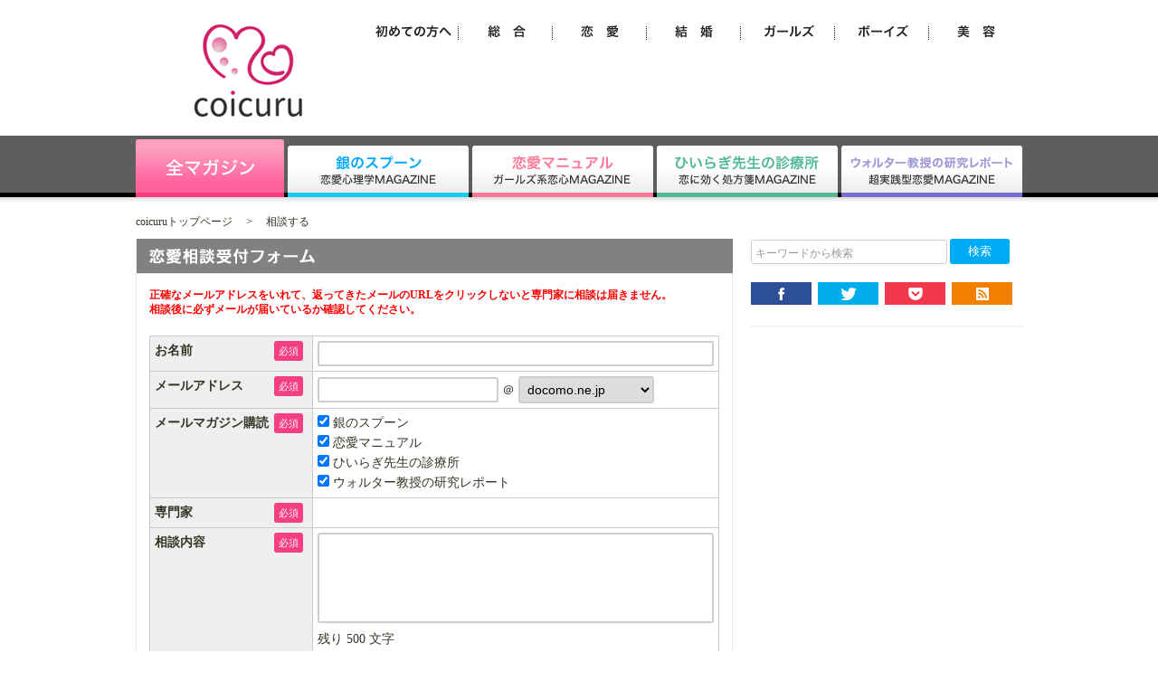

--- FILE ---
content_type: text/html; charset=utf-8
request_url: https://coicuru.jp/pc/soudan/?[object%20Object]
body_size: 7661
content:
<!doctype html>
<html><!-- InstanceBegin template="/Templates/2column.dwt" codeOutsideHTMLIsLocked="false" -->
<head>
<!-- InstanceParam name="page" type="text" value="pc_soudan" -->
<meta http-equiv="content-type" content="text/html; charset=UTF-8">

<!--[if lt IE 9]>
<script src="//html5shiv.googlecode.com/svn/trunk/html5.js"></script>
<script src="//css3-mediaqueries-js.googlecode.com/svn/trunk/css3-mediaqueries.js"></script>
<![endif]-->
<!--[if IE 6.0]><script src="../js/DD_belatedPNG.js"></script><![endif]-->
<!-- InstanceBeginEditable name="head" -->
<title>彼氏・彼女、恋愛の悩みならcoicuru(コイクル・こいくる)</title>
<meta property="og:title" content="メールマガジンの登録について">
<meta property="og:description" content="メールマガジンの登録について。１５年間、３０万人が愛読！❝３０秒で納得！❞の国内最大級の恋愛メールマガジン！">
<meta property="og:url" content="http://www.coicuru.jp/magazine/thanks.html">
<meta property="og:image" content="http://www.coicuru.jp/common/first/img/mail.png">
<meta property="og:type" content="website">
<meta property="og:site_name" content="恋愛ならcoicuru(コイクル)">

<meta name="description" content="１５年間、３０万人が愛読！❝３０秒で納得！❞の国内最大級の恋愛メールマガジン！">
<meta name="keywords" content="彼氏,彼女,恋愛,結婚,coicuru,コイクル">

<link rel="stylesheet" type="text/css" href="/common/css/contents.css">
<!-- InstanceEndEditable -->
<meta name="Hatena::Bookmark" content="nocomment" />
<link rel="stylesheet" type="text/css" href="/common/css/base.min.css?1768652109">
<link rel="stylesheet" type="text/css" href="/common/css/style.css">
<!-- InstanceBeginEditable name="script" -->
<!-- InstanceEndEditable -->

<script async src="//pagead2.googlesyndication.com/pagead/js/adsbygoogle.js"></script>
<script>
  (adsbygoogle = window.adsbygoogle || []).push({
    google_ad_client: "ca-pub-9999258441243601",
    enable_page_level_ads: true
  });
</script>


<script type="text/javascript" src="//ajax.googleapis.com/ajax/libs/jquery/1.9.1/jquery.min.js"></script>

<!-- Google Tag Manager -->
<script>(function(w,d,s,l,i){w[l]=w[l]||[];w[l].push({'gtm.start':
new Date().getTime(),event:'gtm.js'});var f=d.getElementsByTagName(s)[0],
j=d.createElement(s),dl=l!='dataLayer'?'&l='+l:'';j.async=true;j.src=
'https://www.googletagmanager.com/gtm.js?id='+i+dl;f.parentNode.insertBefore(j,f);
})(window,document,'script','dataLayer','GTM-PLDH939T');</script>
<!-- End Google Tag Manager -->
</head>

<body>
    <!-- Google Tag Manager (noscript) -->
    <noscript><iframe src="https://www.googletagmanager.com/ns.html?id=GTM-PLDH939T"
    height="0" width="0" style="display:none;visibility:hidden"></iframe></noscript>
    <!-- End Google Tag Manager (noscript) -->

<!-- InstanceBeginEditable name="modal" -->
<!-- InstanceEndEditable -->
<div id="fb-root"></div>
<script>(function(d, s, id) {
  var js, fjs = d.getElementsByTagName(s)[0];
  if (d.getElementById(id)) return;
  js = d.createElement(s); js.id = id;js.async = true;
  js.src = "//connect.facebook.net/ja_JP/sdk.js#xfbml=1&version=v2.3";
  fjs.parentNode.insertBefore(js, fjs);
}(document, 'script', 'facebook-jssdk'));</script>
<!--ヘッダー-->
<header id="header">
<div class="wrap clearfix">
<div id="header_l">
<!-- InstanceBeginEditable name="logo" -->
  <a href="/"><img src="/common/img/logo.png" alt="恋愛ならcoicuru(コイクル)" width="240" height="140" class="over1"></a>
<!-- InstanceEndEditable -->
</div>
<div id="header_r">

<!--広告枠-->

<!-- InstanceBeginEditable name="koukokuwaku" -->
<!-- InstanceEndEditable -->
<nav id="header_nav1">
<ul class="clearfix">
<li><a href="/category/beauty/"><img src="/common/img/cate6.png" width="104" height="50" alt="美容" class="over1"></a></li>
<li><a href="/category/boys/"><img src="/common/img/cate5.png" width="104" height="50" alt="ボーイズ" class="over1"></a></li>
<li><a href="/category/girls/"><img src="/common/img/cate4.png" width="104" height="50" alt="ガールズ" class="over1"></a></li>
<li><a href="/category/marriage/"><img src="/common/img/cate3.png" width="104" height="50" alt="結婚" class="over1"></a></li>
<li><a href="/category/love/"><img src="/common/img/cate2.png" width="104" height="50" alt="恋愛" class="over1"></a></li>
<li><a href="/category/synthesis/"><img src="/common/img/cate1.png" width="104" height="50" alt="総合" class="over1"></a></li>
<li><a href="/first/"><img src="/common/img/first.png" width="104" height="50" alt="初めての方へ" class="over1"></a></li>
</ul>
</nav>
</div>
</div>
<!--該当媒体の画像を_off＆リンクなしに変更。デフォは全媒体-->
<nav id="header_nav2">
<ul class="clearfix">
<li><a href="/"><img src="/common/img/menu1_on.png" width="164" height="68" alt="全マガジン"></a></li>
<li><a href="/gin/"><img src="/common/img/menu2_off.png" width="204" height="68" alt="銀のスプーン"></a></li>
<li><a href="/manual/"><img src="/common/img/menu3_off.png" width="204" height="68" alt="恋愛マニュアル"></a></li>
<li><a href="/hiiragi/"><img src="/common/img/menu4_off.png" width="204" height="68" alt="ひいらぎ先生の診療所"></a></li>
<li><a href="/walter/"><img src="/common/img/menu5_off.png" width="204" height="68" alt="ウォルター教授の研究レポート"></a></li>
</ul>
</nav>
</header>

<!--コンテンツ-->
<!-- InstanceBeginEditable name="pankuzu" -->
<script type="application/ld+json">
{
  "@context": "http://schema.org",
  "@type": "BreadcrumbList",
  "itemListElement": [
    {
      "@type": "ListItem",
      "position": 1,
      "item": {
        "@id": "/",
        "name": "coicuruトップページ"
      }
    },
    {
      "@type": "ListItem",
      "position": 2,
      "item": {
        "@id": "/pc/soudan/?p=",
        "name": "相談する"
      }
    }
  ]
}
</script>
<div>
  <div id="pankuzu">
    <span>
      <a href="/">coicuruトップページ</a>
    </span>　&gt;　
    <span>
      <span>相談する</span>
    </span>
  </div>
</div>
<!-- InstanceEndEditable -->
<div class="wrap clearfix mb40">

<!--左カラム-->
<div id="con_l">
<!-- InstanceBeginEditable name="contents" -->
<h1><img src="../img/ttl.jpg" alt="恋愛相談受付フォーム" width="660" height="38"></h1>
<div class="shadow">
<div class="contents_base2">

<form action="/pc/soudan/" method="post" id="soudan_forms">


<p class="coution">正確なメールアドレスをいれて、返ってきたメールのURLをクリックしないと専門家に相談は届きません。</p>
<p class="coution">相談後に必ずメールが届いているか確認してください。</p>
<br>

<input type="hidden" name="mail" id="mail" value="">
<input type="hidden" name="post_id" id="post_id" value="">
<table class="soudanForm">
<tr>
<th>お名前<span class="req">必須</span></th>
<td><input type="text" name="name" id="name" value="" title=""></td>
</tr>
<tr>
<th>メールアドレス<span class="req">必須</span></th>
<td><input type="text" name="mail" id="mailaddress" value="" title="" style="width:200px;"> ＠
  <select name="emailfield" id="emailfield" style="width:150px;">
	<option value="docomo.ne.jp">docomo.ne.jp</option>
	<option value="ezweb.ne.jp">ezweb.ne.jp</option>
	<option value="softbank.ne.jp">softbank.ne.jp</option>
	<option value="i.softbank.jp">i.softbank.jp</option>
  <option value="gmail.com">gmail.com</option>
  <option value="hotmail.com">hotmail.com</option>
	<option value="d.vodafone.ne.jp">d.vodafone.ne.jp</option>
	<option value="h.vodafone.ne.jp">h.vodafone.ne.jp</option>
	<option value="t.vodafone.ne.jp">t.vodafone.ne.jp</option>
	<option value="c.vodafone.ne.jp">c.vodafone.ne.jp</option>
	<option value="k.vodafone.ne.jp">k.vodafone.ne.jp</option>
	<option value="r.vodafone.ne.jp">r.vodafone.ne.jp</option>
	<option value="n.vodafone.ne.jp">n.vodafone.ne.jp</option>
	<option value="s.vodafone.ne.jp">s.vodafone.ne.jp</option>
	<option value="q.vodafone.ne.jp">q.vodafone.ne.jp</option>
  </select></td>
</tr>
<tr>
<th>メールマガジン購読<span class="req">必須</span></th>
<td>
<span id="media">
<label><input type="checkbox" name="mail_media_id1" value="1" checked>&nbsp;銀のスプーン</label><br>
<label><input type="checkbox" name="mail_media_id2" value="1" checked>&nbsp;恋愛マニュアル</label><br>
<label><input type="checkbox" name="mail_media_id3" value="1" checked>&nbsp;ひいらぎ先生の診療所</label><br>
<label><input type="checkbox" name="mail_media_id4" value="1" checked>&nbsp;ウォルター教授の研究レポート</label>
</span>
</td>
</tr>
<tr>
<th>専門家<span class="req">必須</span></th>
<td>
  <input type="hidden" name="author_id" id="author_id" value="">
  </td>
</tr>
<tr>
<th>相談内容<span class="req">必須</span></th>
<td><textarea name="soudan_content" id="soudan_content" title=""></textarea>
<p class="strCount">残り <span>500</span> 文字</p></td>
</tr>
<tr>
<th>性別<span class="req">必須</span></th>
<td><span id="s_sex">
  <label><input type="radio" name="sex" value="女性">&nbsp;女性</label>&nbsp;&nbsp;&nbsp;
  <label><input type="radio" name="sex" value="男性">&nbsp;男性</label>
</span></td>
</tr>
<tr>
<th>年齢<span class="req">必須</span></th>
<td><input type="text" name="age" id="age" style="width:70px;" title="">&nbsp;歳</td>
</table>
<div style="text-align:center;margin-bottom:20px;">
<input type="button" value="相談する" class="soudan_send_btn" onclick="checkCount();">
<input type="hidden" name="category_id" value="">
<p class="coution">※当サイトのメールマガジン会員に登録されます</p>
<p class="coution">※利用方法やご意見等はお答えしておりません</p>
<p class="coution">※いたずらや誹謗中傷には返信いたしませんのでご了承ください</p>
</div>
</form>


<!--広告枠-->
<div class="center dot_top clearfix">
<div style="float:left;margin-right:10px;"><script async src="//pagead2.googlesyndication.com/pagead/js/adsbygoogle.js"></script>
<ins class="adsbygoogle"
     style="display:block; text-align:center;"
     data-ad-layout="in-article"
     data-ad-format="fluid"
     data-ad-client="ca-pub-9999258441243601"
     data-ad-slot="7625973036"></ins>
<script>
     (adsbygoogle = window.adsbygoogle || []).push({});
</script></div>

<div style="float:left;"><script async src="//pagead2.googlesyndication.com/pagead/js/adsbygoogle.js"></script>
<ins class="adsbygoogle"
     style="display:block; text-align:center;"
     data-ad-layout="in-article"
     data-ad-format="fluid"
     data-ad-client="ca-pub-9999258441243601"
     data-ad-slot="7625973036"></ins>
<script>
     (adsbygoogle = window.adsbygoogle || []).push({});
</script></div>
</div>

</div>
</div>
<!-- InstanceEndEditable -->
</div>

<!--右カラム-->
<div id="con_r">

<div id="kwSearch">
  <div>
    <script type="application/ld+json">
      {
        "@context": "http://schema.org",
        "@type": "WebSite",
        "url": "https://coicuru.jp/",
        "potentialAction": {
          "@type": "SearchAction",
          "target": "https://coicuru.jp/search?&s={s}",
          "query-input": "required name=s"
        }
      }
    </script>
    <form action="/search/" method="get" role="search">
      <fieldset>
        <legend accesskey="s" style="display:none;">サイト内検索</legend>
        <input type="text" name="s" id="s" value="" title="キーワードから検索">
        <input type="submit" value="検索" class="kwSubmit">
      </fieldset>
    </form>
  </div>
</div>

<div class="shadow">
  <div id="snsbox" class="clearfix">
    <div class="icon mr5"><a href="//www.facebook.com/share.php?u=https://coicuru.jp/" onclick="window.open(this.href, 'FBwindow', 'width=650, height=450, menubar=no, toolbar=no, scrollbars=yes'); return false;"><img src="/common/img/icon_facebook.png" alt="facebook シェア" class="over1"></a></div>
    <div class="icon mr5"><a href="//twitter.com/share?text=彼氏・彼女、恋愛の悩みならcoicuru(コイクル・こいくる)&url=https://coicuru.jp/" onclick="window.open(this.href, 'TWwindow', 'width=650, height=450, menubar=no, toolbar=no, scrollbars=yes'); return false;"><img src="/common/img/icon_twitter.png" alt="ツイート" class="over1"></a></div>
    <div class="icon mr5"><a href="//getpocket.com/edit?url=https://coicuru.jp/&title=彼氏・彼女、恋愛の悩みならcoicuru(コイクル・こいくる)" onclick="window.open(this.href, 'PCwindow', 'width=550, height=350, menubar=no, toolbar=no, scrollbars=yes'); return false;"><img src="/common/img/icon_pocket.png" alt="Pocket" class="over1"></a></div>
    <div class="icon"><a href="//coicuru.jp/feed/rss2.xml" target="_blank"><img src="/common/img/icon_rss.png" alt="RSS" class="over1"></a></div>
  </div>
</div>



<!--広告枠-->
<div class="shadow">
<script async src="//pagead2.googlesyndication.com/pagead/js/adsbygoogle.js"></script>
<ins class="adsbygoogle"
     style="display:block; text-align:center;"
     data-ad-layout="in-article"
     data-ad-format="fluid"
     data-ad-client="ca-pub-9999258441243601"
     data-ad-slot="7625973036"></ins>
<script>
     (adsbygoogle = window.adsbygoogle || []).push({});
</script></div>

<!-- InstanceBeginEditable name="koukokuwaku2" -->
<!-- InstanceEndEditable -->

<div class="shadow"><a href="/magazine/"><img src="/common/img/bn_magazine.png" alt="メルマガ登録でもっとcoicuru" width="300" height="120" class="over1"></a></div>
<!--オススメ記事-->



<div class="shadow">
<h3><img src="/common/img/ttl_topics.png" alt="TOPICS" width="300" height="38"></h3>
<ul id="topics">
<li class="clearfix"><a href="/walter/?p=1857"><img src="/thumbnail/load.php?u=8wpck25snqa3.jpg&w=80&h=53" width="80" height="53" class="over1"></a>
<a href="/walter/?p=1857">片思いのLINEの注意点～脈ナシ既読スルーに繋がる行為2選</a></li>
<li class="clearfix"><a href="/walter/?p=1672"><img src="/thumbnail/load.php?u=jijx3bk8pqhf.jpg&w=80&h=53" width="80" height="53" class="over1"></a>
<a href="/walter/?p=1672">頭悪い女の特徴「この女バカ」と男から思われる行動3選</a></li>
<li class="clearfix"><a href="/walter/?p=1852"><img src="/thumbnail/load.php?u=kik5vysae6wz.jpg&w=80&h=53" width="80" height="53" class="over1"></a>
<a href="/walter/?p=1852">付き合う前のデート～本カノ狙いならやってはいけない4つのNG！</a></li>
<li class="clearfix"><a href="/walter/?p=1659"><img src="/thumbnail/load.php?u=qnknfc9g9jpp.jpg&w=80&h=53" width="80" height="53" class="over1"></a>
<a href="/walter/?p=1659">いい女の条件～「容姿じゃない」男が思ういい女の条件５選！</a></li>
<li class="clearfix"><a href="/walter/?p=1846"><img src="/thumbnail/load.php?u=x6cizg6bifzq.jpg&w=80&h=53" width="80" height="53" class="over1"></a>
<a href="/walter/?p=1846">好き避け？女性の「本当は大好き」な脈ありサインの見抜き方3選</a></li>
<li class="clearfix"><a href="/walter/?p=1528"><img src="/thumbnail/load.php?u=jhr9872nkv53.jpg&w=80&h=53" width="80" height="53" class="over1"></a>
<a href="/walter/?p=1528">SNS依存チェック！「他人が気になる」鬱にならない為の対策</a></li>
<li class="clearfix"><a href="/walter/?p=1680"><img src="/thumbnail/load.php?u=jvxcw4xxumfr.jpg&w=80&h=53" width="80" height="53" class="over1"></a>
<a href="/walter/?p=1680">彼氏とうまくいかない～疲れた！ぎくしゃくした時の発想の転換3選</a></li>
<li class="clearfix"><a href="/walter/?p=1848"><img src="/thumbnail/load.php?u=mv43h5jvpqek.jpg&w=80&h=53" width="80" height="53" class="over1"></a>
<a href="/walter/?p=1848">デートをドタキャン！知らぬが仏？男の女に言えないホンネ3選！</a></li>
</ul>
</div>
<!--ランキング-->



<div class="shadow">
<h3><img src="/common/img/ttl_ranking.png" alt="RANKING" width="300" height="38"></h3>
<ul id="ranking">
<li class="rank1"><a href="/manual/?p=1007">30代で恋愛経験のない女。結婚目指して前に進む時にする4STEP</a></li>
<li class="rank2"><a href="/walter/?p=2803">不倫したい女は多い？リスクがあっても女性が不倫願望を持つ理由５選</a></li>
<li class="rank3"><a href="/hiiragi/?p=3012">好きな人へのアプローチ法～両想いになれる効果抜群の実践法３つ</a></li>
<li class="rank4"><a href="/walter/?p=645">ディープキスのやり方～膝から崩れ落ちる快感7つの方法！</a></li>
<li class="rank5"><a href="/manual/?p=709">好きな人を忘れる方法【早く苦しみから解放される5つの行動！】</a></li>
<li class="rank6"><a href="/hiiragi/?p=2912">男友達とセックスしちゃった…このあと起こる変化と5つの分かれ道</a></li>
<li class="rank7"><a href="/manual/?p=829">幸せホルモンを増やす方法！【顔が輝きだす5つの習慣♪】</a></li>
<li class="rank8"><a href="/walter/?p=1770">浮気の意味って？不倫との違いは？罪深いのはどっちなのか…？</a></li>
<li class="rank9"><a href="/manual/?p=1025">元彼に復縁したいと思わせる方法とあなたが取るべき行動は？</a></li>
<li class="rank10"><a href="/walter/?p=1769">キスマークが痛い?とろけちゃうくらい気持ちいいキスマーク方法6選</a></li>
<li class="rank11"><a href="/hiiragi/?p=3001">好きなのに別れる本当の理由って？辛い決断の末に訪れる結末6選</a></li>
<li class="rank12"><a href="/walter/?p=1643">彼は独身男性？嘘つき既婚者に騙されない未婚かどうかの確認方法4選</a></li>
<li class="rank13"><a href="/walter/?p=2766">アラフォー独身女性はやばい？未婚女性のリアルな勝ち負け末路4選</a></li>
<li class="rank14"><a href="/walter/?p=1783">浮気の慰謝料（不貞行為）の相場～恋人や旦那に請求・取る方法</a></li>
</ul>
</div>

<!--広告枠-->
<div class="shadow">
</div>
<!--twitter-->
<div class="shadow"><h3><img src="/common/img/ttl_tw.png" alt="twitter" width="300" height="38"></h3>
<a class="twitter-timeline" href="https://twitter.com/coi_curu" data-widget-id="256668714190110720">@coi_curuさんのツイート</a>
<script>!function(d,s,id){var js,fjs=d.getElementsByTagName(s)[0],p=/^http:/.test(d.location)?'http':'https';if(!d.getElementById(id)){js=d.createElement(s);js.id=id;js.src=p+"://platform.twitter.com/widgets.js";fjs.parentNode.insertBefore(js,fjs);}}(document,"script","twitter-wjs");</script>
</div>
<!--facebook-->
<div class="shadow">
<h3><img src="/common/img/ttl_fb.png" alt="FACEBOOK" width="300" height="38"></h3>
<iframe src="//www.facebook.com/plugins/likebox.php?href=https%3A%2F%2Fwww.facebook.com%2Fcoicuru%3Ffref%3Dts&amp;width=400&amp;colorscheme=light&amp;show_faces=true&amp;header=true&amp;stream=false&amp;show_border=true&amp;appId=647178048683241" scrolling="no" frameborder="0" style="border:none; overflow:hidden; width:100%; height:214px;" allowTransparency="true"></iframe></div>
<div class="shadow"><a href="/contact/?mode=ad"><img src="/common/img/bn_adinfo.png" alt="広告掲載について" width="300" height="60" class="over1"></a></div>

</div>

</div>

<!--フッター-->
<footer>
<div class="center mb20"><img src="/common/img/jafic.jpg" width="256" height="86"></div>
<a href="#"><img src="/common/img/btn_top.png" width="168" height="69" class="over1"></a>
<div id="footer_base">
<div class="wrap clearfix">
<div id="footer_l">
<nav>
<ul class="clearfix">
<li><a href="/">coicuruトップページ</a></li><li><a href="/first/">初めての方へ</a></li><li><a href="/magazine/">メルマガ登録</a></li><li><a href="/contact/">お問い合わせ</a></li><li><a href="/tokuden/">特電法の適用について</a></li><li><a href="/rule/">ご利用規約</a></li><li><a href="/notation/">特定商取引法の表記</a></li><li><a href="/privacy/">プライバシーポリシー</a></li><li><a href="/company/">運営会社情報</a></li><li><a href="/taikai/" style="border:none;">退会</a></li>
</ul>
</nav>
<p>copyright© Comet Inc. All rights reserved.<br>
掲載の記事・写真・イラスト等のすべてのコンテンツの無断複写・転載を禁じます。</p>
</div>
<div id="footer_r"><a href="/"><img src="/common/img/foot_logo.png" alt="恋愛ならcoicuru(コイクル)" width="92" height="89"></a></div>
</div>
</div>
</footer>
<script type="text/javascript" language="javascript" src="/common/js/rollover.js"></script>
<script src="/common/js/heightLine.js"></script>
<script src="/common/js/opacity-rollover2.1.js"></script>
<script type="text/javascript">
(function($) {
$(function() {
  $('.over1').opOver();
});
})(jQuery);
$(function(){
    $(window).load(function(){
        $('input[type=text],input[type=password],textarea').each(function(){
            var thisTitle = $(this).attr('title');
            if(!(thisTitle === '')){
                $(this).wrapAll('<span style="text-align:left;display:inline-block;position:relative;"></span>');
                $(this).parent('span').append('<span class="placeholder">' + thisTitle + '</span>');
                $('.placeholder').css({
                    top:'8px',
                    left:'5px',
                    fontSize:'100%',
                    lineHeight:'120%',
                    textAlign:'left',
                    color:'#999',
                    overflow:'hidden',
                    position:'absolute',
                    zIndex:'99'
                }).click(function(){
                    $(this).prev().focus();
                });

                $(this).focus(function(){
                    $(this).next('span').css({display:'none'});
                });

                $(this).blur(function(){
                    var thisVal = $(this).val();
                    if(thisVal === ''){
                        $(this).next('span').css({display:'inline-block'});
                    } else {
                        $(this).next('span').css({display:'none'});
                    }
                });

                var thisVal = $(this).val();
                if(thisVal === ''){
                    $(this).next('span').css({display:'inline-block'});
                } else {
                    $(this).next('span').css({display:'none'});
                }
            }
        });
    });
});
</script>
<!-- InstanceBeginEditable name="foot" -->
<script src="/common/js/exValidation/scripts/exchecker-ja.js"></script>
<script src="/common/js/exValidation/scripts/exvalidation.js"></script>
<link rel="stylesheet" type="text/css" href="/common/js/exValidation/styles/exvalidation.css">
<script type="text/javascript">
$(function() {
  // 入力チェック
  var validation = $("#soudan_forms").exValidation({
      rules: {
				name: "chkrequired",
        mailaddress: "chkrequired chkhankaku",
        media:"chkcheckbox",
				soudan_content:"chkrequired",
        s_sex:"chkradio",
        age:"chkrequired",
      },
      customListener: "blur",
      stepValidation: true,
      errTipCloseBtn: false,
      errTipPos: "left",
      errHoverHide: true,
      scrollToErr: true
    });
});
</script>
<script>

$(document).ready(function(e) {
	$('#soudan_content').keyup(function(){
    var count = $(this).val().length;
    if(count > 500){
      alert("500文字以内で記入してください");
      return false;
    }
    if(count > 0){
      count = 500 - count;
      $('.strCount span').html(count);
    }else{
      $('.strCount span').html("500");
    }
  });
});
function checkCount(){
  var count = $('#soudan_content').val().length;
  var email = $('#mailaddress').val();
  if (!email.match(/^[a-zA-Z0-9.!#$%&'*+/=?^_`{|}~-]+$/)) {
    alert("メールアドレスを正しく入力してください");
    return false;
  }
  if(count > 500){
    alert("500文字以内で記入してください");
    return false;
  }else{
    $('#soudan_forms').submit();
  }
}
</script>
<!-- InstanceEndEditable -->
</body>
<!-- InstanceEnd --></html>


--- FILE ---
content_type: text/html; charset=utf-8
request_url: https://www.google.com/recaptcha/api2/aframe
body_size: 267
content:
<!DOCTYPE HTML><html><head><meta http-equiv="content-type" content="text/html; charset=UTF-8"></head><body><script nonce="fMB33mIkG-gJnFSfCNaGJw">/** Anti-fraud and anti-abuse applications only. See google.com/recaptcha */ try{var clients={'sodar':'https://pagead2.googlesyndication.com/pagead/sodar?'};window.addEventListener("message",function(a){try{if(a.source===window.parent){var b=JSON.parse(a.data);var c=clients[b['id']];if(c){var d=document.createElement('img');d.src=c+b['params']+'&rc='+(localStorage.getItem("rc::a")?sessionStorage.getItem("rc::b"):"");window.document.body.appendChild(d);sessionStorage.setItem("rc::e",parseInt(sessionStorage.getItem("rc::e")||0)+1);localStorage.setItem("rc::h",'1768652113778');}}}catch(b){}});window.parent.postMessage("_grecaptcha_ready", "*");}catch(b){}</script></body></html>

--- FILE ---
content_type: text/css
request_url: https://coicuru.jp/common/css/contents.css
body_size: 1750
content:
@charset "UTF-8";
/* CSS Document */

#pankuzu{
	width:980px;
	margin:0px auto;
	font-size:12px;
	margin-bottom:8px;
}

#detail h1{
	font-size:24px;
	font-weight:bold;
	line-height:1.5em;
}

#detail h2{
	font-size:24px;
	margin-bottom:20px;
	font-weight:bold;
}

#detail h3{
	font-size:18px;
	margin-bottom:20px;
	font-weight:bold;
}

#detail h4{
	font-size:16px;
	margin-bottom:20px;
	font-weight:bold;
}

#detail h5{
	font-size:14px;
	margin-bottom:20px;
	font-weight:bold;
}

#detail p{
	margin-bottom:20px;
}

#recomend{
	padding:30px 0px 0px 0px;
}

#recomend h3{
	font-size:18px;
	font-weight:bold;
	margin-bottom:10px;
}

#recomend img{
	float:left;
	margin-right:10px;
	text-align:left;
}

#recomend li{
	padding-bottom:10px;
	margin-bottom:10px;
	border-bottom:dotted #CCC 1px;
	font-size:16px;
}

#topics2{
	padding:10px;
	border:1px solid #ECECEC;
}

#topics2 ul li{
	width:310px;
	padding:0px 5px 10px 0px;
	margin-bottom:10px;
	border-bottom:dotted #CCC 1px;
	font-size:14px;
	float:left;
	line-height:1.5em;
}

#topics2 ul li img{
	float:left;
	margin-right:10px;
	text-align:left;
}

#paging,#pagenav{
	padding:40px 0px 60px 0px;
}

#paging ul{
  text-align:center;
}

#paging ul li{
	text-align:center;
	margin:0px 2px 0px 2px;
  display:inline-block;
}

#paging .nav a{
	padding:10px 0px 10px 0px;
	display:block;
}

#media0 #paging .no p{
	border:1px solid #EF4782;
	background: #EF4782;
	width:40px;
	padding:10px 0px 10px 0px;
	color:#FFF;
	font-weight:bold;
}
#media0 #paging .no a:link,#media0 #paging .no a:visited{
	font-size:16px;
	border:1px solid #EF4782;
	background:#FFF;
	font-weight:bold;
	width:40px;
	text-align:center;
	display:block;
	padding:10px 0px 10px 0px;
}
#media0 #paging .no a:hover{
	background: #EF4782;
	font-size:16px;
	border:1px solid #EF4782;
	font-weight:bold;
	width:40px;
	text-align:center;
	display:block;
	padding:10px 0px 10px 0px;
	color:#FFF;
}

#media1 #paging .no p{
	border:1px solid #00A8FC;
	background: #00A8FC;
	width:40px;
	padding:10px 0px 10px 0px;
	color:#FFF;
	font-weight:bold;
}
#media1 #paging .no a:link,#media1 #paging .no a:visited{
	font-size:16px;
	border:1px solid #00A8FC;
	background:#FFF;
	font-weight:bold;
	width:40px;
	text-align:center;
	display:block;
	padding:10px 0px 10px 0px;
}
#media1 #paging .no a:hover{
	background: #00A8FC;
	font-size:16px;
	border:1px solid #00A8FC;
	font-weight:bold;
	width:40px;
	text-align:center;
	display:block;
	padding:10px 0px 10px 0px;
	color:#FFF;
}

#media2 #paging .no p{
	border:1px solid #FF7394;
	background: #FF7394;
	width:40px;
	padding:10px 0px 10px 0px;
	color:#FFF;
	font-weight:bold;
}
#media2 #paging .no a:link,#media2 #paging .no a:visited{
	font-size:16px;
	border:1px solid #FF7394;
	background:#FFF;
	font-weight:bold;
	width:40px;
	text-align:center;
	display:block;
	padding:10px 0px 10px 0px;
}
#media2 #paging .no a:hover{
	background: #FF7394;
	font-size:16px;
	border:1px solid #FF7394;
	font-weight:bold;
	width:40px;
	text-align:center;
	display:block;
	padding:10px 0px 10px 0px;
	color:#FFF;
}

#media3 #paging .no p{
	border:1px solid #33BC9A;
	background: #33BC9A;
	width:40px;
	padding:10px 0px 10px 0px;
	color:#FFF;
	font-weight:bold;
}
#media3 #paging .no a:link,#media3 #paging .no a:visited{
	font-size:16px;
	border:1px solid #33BC9A;
	background:#FFF;
	font-weight:bold;
	width:40px;
	text-align:center;
	display:block;
	padding:10px 0px 10px 0px;
}
#media3 #paging .no a:hover{
	background: #33BC9A;
	font-size:16px;
	border:1px solid #33BC9A;
	font-weight:bold;
	width:40px;
	text-align:center;
	display:block;
	padding:10px 0px 10px 0px;
	color:#FFF;
}

#media4 #paging .no p{
	border:1px solid #776ED2;
	background: #776ED2;
	width:40px;
	padding:10px 0px 10px 0px;
	color:#FFF;
	font-weight:bold;
}
#media4 #paging .no a:link,#media4 #paging .no a:visited{
	font-size:16px;
	border:1px solid #776ED2;
	background:#FFF;
	font-weight:bold;
	width:40px;
	text-align:center;
	display:block;
	padding:10px 0px 10px 0px;
}
#media4 #paging .no a:hover{
	background: #776ED2;
	font-size:16px;
	border:1px solid #776ED2;
	font-weight:bold;
	width:40px;
	text-align:center;
	display:block;
	padding:10px 0px 10px 0px;
	color:#FFF;
}

#con_l #top a:link,#con_l #top a:visited{
	display:block;
	width:201px;
	height:38px;
	background:url(../img/btn_top_off.png);
	margin:0px 214px 0px 215px;
	clear:both;
}
#con_l #top a:hover{
	display:block;
	width:201px;
	height:38px;
	background:url(../img/btn_top_on.png) !important;
	margin:0px 214px 0px 215px;
	clear:both;
}

#media1 #prev a:link,#media1 #prev a:visited{
	display:block;
	width:201px;
	height:38px;
	background:url(../img/media1_prev_off.png);
	float:left;
}
#media1 #prev a:hover{
	display:block;
	width:201px;
	height:38px;
	background:url(../img/media1_prev_on.png);
	float:left;
}

#media2 #prev a:link,#media2 #prev a:visited{
	display:block;
	width:201px;
	height:38px;
	background:url(../img/media2_prev_off.png);
	float:left;
}
#media2 #prev a:hover{
	display:block;
	width:201px;
	height:38px;
	background:url(../img/media2_prev_on.png);
	float:left;
}

#media3 #prev a:link,#media3 #prev a:visited{
	display:block;
	width:201px;
	height:38px;
	background:url(../img/media3_prev_off.png);
	float:left;
}
#media3 #prev a:hover{
	display:block;
	width:201px;
	height:38px;
	background:url(../img/media3_prev_on.png);
	float:left;
}

#media4 #prev a:link,#media4 #prev a:visited{
	display:block;
	width:201px;
	height:38px;
	background:url(../img/media4_prev_off.png);
	float:left;
}
#media4 #prev a:hover{
	display:block;
	width:201px;
	height:38px;
	background:url(../img/media4_prev_on.png);
	float:left;
}

#next,
#prev{
	width:50%;
  float:left;
  -webkit-box-sizing: border-box;
  -moz-box-sizing: border-box;
  -o-box-sizing: border-box;
  -ms-box-sizing: border-box;
  box-sizing: border-box;
}
#prev{
  padding-left: 40px;
  padding-right: 20px;
  position: relative;
  border-right: 1px #ECECEC solid;
}
#prev:before{
  content: "";
  display: block;
  width:20px;
  height:20px;
  border-left:3px #ccc solid;
  border-bottom:3px #ccc solid;
  transform: rotate(45deg);
  position: absolute;
  top:calc(50% - 10px);
  left:10px;
}
#next{
  padding-right: 40px;
  padding-left: 20px;
  position: relative;
}
#next:before{
  content: "";
  display: block;
  width:20px;
  height:20px;
  border-right:3px #ccc solid;
  border-bottom:3px #ccc solid;
  transform: rotate(-45deg);
  position: absolute;
  top:calc(50% - 10px);
  right:10px;
}
#page_nav > .clearfix{
  margin-bottom: 0px;
}
#page_nav .linkBox{
  cursor: pointer;
}
#page_nav .linkBox:hover{
  opacity: 0.8;
}
#page_nav .linkBox:hover a{
  text-decoration: underline;
}
#media1 #next a:link,#media1 #next a:visited{
	display:block;
	width:201px;
	height:38px;
	background:url(../img/media1_next_off.png);
	float:right;
}
#media1 #next a:hover{
	display:block;
	width:201px;
	height:38px;
	background:url(../img/media1_next_on.png);
	float:right;
}

#media2 #next a:link,#media2 #next a:visited{
	display:block;
	width:201px;
	height:38px;
	background:url(../img/media2_next_off.png);
	float:right;
}
#media2 #next a:hover{
	display:block;
	width:201px;
	height:38px;
	background:url(../img/media2_next_on.png);
	float:right;
}

#media3 #next a:link,#media3 #next a:visited{
	display:block;
	width:201px;
	height:38px;
	background:url(../img/media3_next_off.png);
	float:right;
}
#media3 #next a:hover{
	display:block;
	width:201px;
	height:38px;
	background:url(../img/media3_next_on.png);
	float:right;
}

#media4 #next a:link,#media4 #next a:visited{
	display:block;
	width:201px;
	height:38px;
	background:url(../img/media4_next_off.png);
	float:right;
}
#media4 #next a:hover{
	display:block;
	width:201px;
	height:38px;
	background:url(../img/media4_next_on.png);
	float:right;
}

#media1 #media_top a:link,#media1 #media_top a:visited{
	display:block;
	width:201px;
	height:38px;
	background:url(../img/media1_top_off.png);
	float:left;
	margin-left:14px;
}
#media1 #media_top a:hover{
	display:block;
	width:201px;
	height:38px;
	background:url(../img/media1_top_on.png) !important;
	float:left;
	margin-left:14px;
}

#media2 #media_top a:link,#media2 #media_top a:visited{
	display:block;
	width:201px;
	height:38px;
	background:url(../img/media2_top_off.png);
	float:left;
	margin-left:14px;
}
#media2 #media_top a:hover{
	display:block;
	width:201px;
	height:38px;
	background:url(../img/media2_top_on.png) !important;
	float:left;
	margin-left:14px;
}

#media3 #media_top a:link,#media3 #media_top a:visited{
	display:block;
	width:201px;
	height:38px;
	background:url(../img/media3_top_off.png);
	float:left;
	margin-left:14px;
}
#media3 #media_top a:hover{
	display:block;
	width:201px;
	height:38px;
	background:url(../img/media3_top_on.png) !important;
	float:left;
	margin-left:14px;
}

#media4 #media_top a:link,#media4 #media_top a:visited{
	display:block;
	width:201px;
	height:38px;
	background:url(../img/media4_top_off.png);
	float:left;
	margin-left:14px;
}
#media4 #media_top a:hover{
	display:block;
	width:201px;
	height:38px;
	background:url(../img/media4_top_on.png) !important;
	float:left;
	margin-left:14px;
}


#media1 #paging #media_top a:link,#media1 #paging #media_top a:visited{
	display:block;
	width:201px;
	height:38px;
	background:url(../img/media1_top_off.png);
	margin:0px 214px 20px 215px;
	clear:both;
}
#media1 #paging #media_top a:hover{
	display:block;
	width:201px;
	height:38px;
	background:url(../img/media1_top_on.png) !important;
	margin:0px 214px 20px 215px;
	clear:both;
}

#media2 #paging #media_top a:link,#media2 #paging #media_top a:visited{
	display:block;
	width:201px;
	height:38px;
	background:url(../img/media2_top_off.png);
	margin:0px 214px 20px 215px;
	clear:both;
}
#media2 #paging #media_top a:hover{
	display:block;
	width:201px;
	height:38px;
	background:url(../img/media2_top_off.png);
	margin:0px 214px 20px 215px;
	clear:both;
}

#media3 #paging #media_top a:link,#media3 #paging #media_top a:visited{
	display:block;
	width:201px;
	height:38px;
	background:url(../img/media3_top_off.png);
	margin:0px 214px 20px 215px;
	clear:both;
}
#media3 #paging #media_top a:hover{
	display:block;
	width:201px;
	height:38px;
	background:url(../img/media3_top_on.png) !important;
	margin:0px 214px 20px 215px;
	clear:both;
}

#media4 #paging #media_top a:link,#media4 #paging #media_top a:visited{
	display:block;
	width:201px;
	height:38px;
	background:url(../img/media4_top_off.png);
	margin:0px 214px 20px 215px;
	clear:both;
}
#media4 #paging #media_top a:hover{
	display:block;
	width:201px;
	height:38px;
	background:url(../img/media4_top_on.png) !important;
	margin:0px 214px 20px 215px;
	clear:both;
}

.contents_base1{
	padding:30px 40px 80px 40px;
	border:1px solid #ECECEC;
}

.contents_base2{
	padding:14px 14px 80px 14px;
	border:1px solid #ECECEC;
}

.contents_base1 h2{
	font-size:18px;
	font-weight:bold;
	padding-bottom:10px;
	margin-bottom:10px;
	border-bottom:dotted #CCC 1px;
}

.contents_base2 h2{
	margin-bottom:20px;
}


.contents_base2 h3{
	font-size:18px;
	font-weight:bold;
	padding-bottom:10px;
	margin-bottom:10px;
	border-bottom:dotted #CCC 1px;
}

.contents_base1 p{
	margin-bottom:20px;
}

.con720{
	width:682px;
	border:4px solid #DDDDDD;
	padding:15px;
	margin:0px auto;
}

.con720 p{
	margin:0px 0px 20px 0px;
}

.con720 table{
	width:682px;
	margin-bottom:20px;
}

.con720 table tr th{
	width:180px;
	padding:10px;
	text-align:left;
	border-bottom:dotted #CCC 1px;
}

.con720 table tr th p{
	border-left:6px solid #F53F80;
	padding-left:10px;
	margin:0px;
	font-size:16px;
	font-weight:bold;
}

.con720 table tr td{
	padding:10px;
	border-bottom:dotted #CCC 1px;
}

.con720 table tr td p{
	margin:0px;
}

.con720 table tr td textarea{
	width:436px;
	height:220px;
}

.err{
	background:#EED1CB;
}

#magazine_form{
	width:610px;
	border:4px solid #DDDDDD;
	padding:6px;
	margin:40px auto 0px auto;
	text-align:center;
}

#magazine_form2{
	width:740px;
	border:4px solid #DDDDDD;
	padding:20px;
	margin:40px auto 0px auto;
	text-align:center;
  max-height:700px;
  overflow-y:auto;
}

#magazine_form h2,#magazine_form p{
	margin-bottom:10px;
}

#magazine_form2 h2{
	margin-bottom:20px;
	font-size:18px;
	color:#F23F7F;
	font-weight:bold;
}
#magazine_form2 p{
	margin-bottom:20px;
}

#magazine_form #formarea1{
	padding:10px;
	text-align:center;
	background:#F4F4F2;
	margin-bottom:20px;
}

#magazine_form #formarea1 input{
	width:200px;
	margin:0px 10px 0px 10px;
}

#magazine_form #formarea2{
	width:440px;
	margin:0px auto;
	text-align:left;
	margin-bottom:20px;
}

#magazine_form2 #formarea1{
	padding:10px;
	text-align:center;
	background:#F4F4F2;
	margin-bottom:20px;
}

#magazine_form2 #formarea1 input{
	width:200px;
	margin:0px 10px 0px 10px;
}

#magazine_form2 #formarea2{
	width:500px;
	margin:0px auto;
	text-align:left;
	margin-bottom:20px;
}
.noData{
	margin-bottom:30px;
}
h2.profile{
	background-color:#ef4782;
  color:#fff;
  font-weight:bold;
  padding:10px;
  margin-top:20px;
}
.user_image{text-align:center;}
.user_text{
	margin-top:10px;
}
.backBtn{
	background-image:url(/contact/img/btn2.png);
  width:301px;
  border:none;
  height:51px;
  cursor:pointer;
}

#modal{
	width:100%;
  height:100%;
  position:fixed;
  background-color: rgba(255,255,255,0.8);
  z-index:400;
}
#magazine_form2{
	background-color:#fff;

}

#first_media_info h2{margin-bottom:0px;}

#first_media_info #media1,#first_media_info #media2,#first_media_info #media3,#first_media_info #media4{margin-bottom:20px;}

#first_media_info h1{margin-bottom:10px; font-size:18px;}
#first_media_info p{margin-bottom:10px;}

.moreRead{display:block;width:250px;
margin:0px auto; background-color:#ef4782;padding:10px;
color:#fff !important;text-align:center;margin-top:10px;}
.post_date {
  text-align: right;
}
.post_date span{
  display: inline-block;
  color:#888;
  font-size:10px;
}
.post_date span:last-child{
  margin-left: 10px;
}


--- FILE ---
content_type: text/css
request_url: https://coicuru.jp/common/css/base.min.css?1768652109
body_size: 3081
content:
@charset "UTF-8";a:hover,a:link,a:visited,body{color:#343425}#header #header_nav1 ul li,#header_r{float:right}#con_r a:link,#con_r a:visited,#footer_l ul li a:link,#footer_l ul li a:visited,a:link,a:visited{text-decoration:none}#con_r a:hover,#footer_l ul li a:hover,a:hover{text-decoration:underline}#soudanForm2 .btnInfo:hover,.gotoSoudan:hover{opacity:.8}.gotoSoudan,.gotoSoudan .linkBox,.soudan_send_btn{cursor:pointer}body{margin:0;padding:0;font-size:14px;line-height:1.6em;font-family:"メイリオ","ＭＳ Ｐゴシック",Osaka,"ヒラギノ角ゴ Pro W3","Hiragino Kaku Gothic Pro",Meiryo,MS}header{padding:10px 0}#header_l{width:240px;float:left}#header_r{width:728px}#header #header_nav2 ul li{float:left}#header_nav2{background:url(../img/bn_menu.png) repeat-x;padding-bottom:6px}#header_nav2 ul{width:980px;margin:0 auto}#pankuzu{width:980px;margin:0 auto 8px;font-size:12px}#con_l{width:660px;float:left}#con_l .next a{color:#EA427E}#con_l .likebox{clear:both;padding:10px 0 10px 30px}#con_l .likebox span{float:left;padding-right:5px}#con_l .author{padding:10px;font-size:12px;margin-bottom:20px}.user_image{width:267px;float:left;border:1px solid #ccc;padding:3px}#footer_l ul li a:hover,#footer_l ul li a:link,#footer_l ul li a:visited{border-right:1px solid #FFF;padding-right:6px;margin-right:6px;color:#fff}.user_text{float:left;width:320px;margin-left:10px}#con_l .newest{padding:0;border-bottom:dotted #CCC 1px;margin-bottom:20px}#con_l .newest img{float:left;margin-right:20px}#con_l #media0,#con_l #media1,#con_l #media2,#con_l #media3,#con_l #media4,#con_l #media5{padding:14px;border:1px solid #ECECEC}#con_l #media0 h1,#con_l #media1 h1,#con_l #media2 .newest h1,#con_l #media3 .newest h1,#con_l #media4 .newest h1{margin-bottom:10px}#con_l .newest h1 a{font-size:24px;line-height:1.4em}#con_l #media0 .newest h1 a,#con_l #media0 h1,#con_l #media1 .newest h1 a,#con_l #media1 h1,#con_l #media2 .newest h1 a,#con_l #media2 h1,#con_l #media3 .newest h1 a,#con_l #media3 h1,#con_l #media4 .newest h1 a,#con_l #media4 h1{color:#333}#con_l h1 span{font-size:12px;color:red;padding-left:10px}#con_r{width:300px;float:right;font-size:12px}#con_r h3{margin-bottom:0}.shadow{background:url(../img/shadow.png) bottom repeat-x;padding-bottom:6px;margin-bottom:30px}#con_r #ranking li,#con_r #topics li{margin-bottom:10px;border-bottom:dotted #CCC 1px}#con_r #author,#con_r #ranking,#con_r #topics{border:1px solid #ECECEC;padding:10px}#con_r #topics img{float:left;margin-right:10px;text-align:left}#con_r #topics li{padding-bottom:10px}#con_r #ranking li{padding:0 0 10px 30px}.rank1{background:url(../img/rank1.png) 0 10px no-repeat}.rank2{background:url(../img/rank2.png) 0 10px no-repeat}.rank3{background:url(../img/rank3.png) 0 10px no-repeat}.rank4{background:url(../img/rank4.png) 0 10px no-repeat}.rank5{background:url(../img/rank5.png) 0 10px no-repeat}.rank6{background:url(../img/rank6.png) 0 10px no-repeat}.rank7{background:url(../img/rank7.png) 0 10px no-repeat}.rank8{background:url(../img/rank8.png) 0 10px no-repeat}.rank9{background:url(../img/rank9.png) 0 10px no-repeat}.rank10{background:url(../img/rank10.png) 0 10px no-repeat}footer{text-align:center}#footer_base{background:#2F2F2F;width:100%}#footer_l{float:left;color:#fff;width:880px;font-size:12px;text-align:left}#footer_l ul{padding:10px 0 6px}#footer_l ul li{float:left}#footer_r{float:right;width:92px}.author_thum{float:left;margin-right:10px;border:1px solid #eee}#con_r .authorInfo a{color:#13B2EA;font-size:14px;font-weight:700}.authorInfo{float:left;width:166px}#slider_sum .post_content,#slider_sum .slide_img{display:none}#kwSearch{margin-bottom:20px}#kwSearch #s{width:205px;padding:5px;border-radius:3px;-webkit-border-radius:3px;-moz-border-radius:3px;border:1px solid #ccc}#kwSearch .kwSubmit{background-color:#00ABF6;color:#fff;border-radius:3px;-webkit-border-radius:3px;-moz-border-radius:3px;border:none;padding:5px 20px}#detail h2,#detail h3{font-size:15px;padding-bottom:5px;padding-left:5px}#snsbox{margin-bottom:15px}#snsbox .icon{float:left}.mr5{margin-right:7px;margin-bottom:7px}#detail h2.media1{border-bottom:3px #26B3E8 solid}#detail h2.media2{border-bottom:3px #FE7796 solid}#detail h2.media3{border-bottom:3px #4EB89A solid}#detail h2.media4{border-bottom:3px #776ed2 solid}#detail h3.media1{border-bottom:2px #26B3E8 dotted}#detail h3.media2{border-bottom:2px #FE7796 dotted}#detail h3.media3{border-bottom:2px #4EB89A dotted}#detail h3.media4{border-bottom:2px #776ed2 dotted}.gotoSoudan{background:#fff;padding:1px 0;position:fixed;width:200px;z-index:9999;right:0;text-align:left;top:247px;-webkit-border-top-left-radius:3px;-moz-border-radius-topleft:3px;-webkit-border-bottom-left-radius:3px;-moz-border-radius-bottomleft:3px;border:2px solid #fff;border-right:none;-webkit-box-shadow:0 4px 7px rgba(0,0,0,.18);-moz-box-shadow:0 4px 7px rgba(0,0,0,.18);box-shadow:0 4px 7px rgba(0,0,0,.18)}.gotoSoudan.media_1{background-color:#00ABF6}.gotoSoudan.media_2{background-color:#FC7997}.gotoSoudan.media_3{background-color:#4EB89A}.gotoSoudan.media_4{background-color:#776ED2}.gotoSoudan span.photo{width:37px;height:37px;float:left;display:block;border-radius:20px;-webkit-border-radius:20px;-moz-border-radius:20px;margin:10px 0 5px 5px}.gotoSoudan p.view_names a{color:#fff;display:inline-block;float:left;width:150px;font-weight:700;line-height:140%;padding:5px 0 0 5px;font-size:18px;cursor:pointer;text-decoration:none}.gotoSoudan a span.wrap_span{position:relative;display:block;font-weight:700}.gotoSoudan a span.photo{width:40px;height:40px;background-color:#fff;display:inline-block;text-indent:-9999px;position:absolute;top:0;left:-50px;border:1px solid #ccc}.soudanForm{padding:10px;-webkit-box-sizing:border-box;-moz-box-sizing:border-box;-o-box-sizing:border-box;-ms-box-sizing:border-box;box-sizing:border-box}.soudanForm td,.soudanForm th{font-size:14px;padding:5px;border:1px solid #ccc}.soudanForm *{-webkit-box-sizing:border-box;-moz-box-sizing:border-box;-o-box-sizing:border-box;-ms-box-sizing:border-box;box-sizing:border-box}.soudanForm dt{font-weight:700;font-size:14px;margin-top:10px;float:left;width:30%}.soudanForm dd{margin-top:5px;float:left;width:70%}.soudanForm input,.soudanForm select{font-size:14px;margin:0}.soudanForm,.soudan_send_btn{margin-bottom:10px;margin-left:auto;margin-right:auto}.soudanForm{border-collapse:collapse;width:100%}.soudanForm th{vertical-align:top;position:relative;width:180px;background-color:#efefef;text-align:left;font-weight:700}.soudanForm span.req{background-color:#F53F80;color:#fff;font-size:11px;display:inline-block;border-radius:3px;-webkit-border-radius:3px;-moz-border-radius:3px;padding:0 5px;position:absolute;right:10px}.soudanForm input[type=text],.soudanForm select,.soudanForm textarea{padding:4px;margin-top:0;width:100%}#soudanForm2 .relative,.soudan_send_btn{position:relative}.soudanForm input[type=text]{border:2px solid #CECECE;border-radius:3px;-webkit-border-radius:3px;-moz-border-radius:3px;font-size:14px}.soudanForm select{border:2px solid #CECECE;border-radius:3px;-webkit-border-radius:3px;-moz-border-radius:3px;font-size:14px!important}.soudanForm textarea{border:2px solid #CECECE;border-radius:3px;-webkit-border-radius:3px;-moz-border-radius:3px;font-size:14px;height:100px;resize:none}.soudan_send_btn{display:inline-block;width:200px;height:40px;-webkit-appearance:none;background:#EF4782;box-shadow:1px 1px #333;border-radius:4px;color:#fff;text-align:center;text-decoration:none;line-height:40px;outline:0;font-size:16px;border:none}#soudanForm{padding-top:55px}.coution{color:red;font-size:12px;font-weight:700;margin-top:2px;line-height:1.2}#soudanForm2 a.form_link{display:block;border:3px solid #cecece;padding:10px;height:171px;position:relative;text-decoration:none}#soudanForm2 .grad{width:191px;height:191px;background-image:-webkit-linear-gradient(left,rgba(255,255,255,0) 69%,#fff);background-image:-moz-linear-gradient(left,rgba(255,255,255,0) 69%,#fff);background-image:-o-linear-gradient(left,rgba(255,255,255,0) 69%,#fff);background-image:-ms-linear-gradient(left,rgba(255,255,255,0) 69%,#fff);background-image:linear-gradient(to right,rgba(255,255,255,0) 69%,#fff);position:absolute;top:3px;left:3px;z-index:2}#soudanForm2 .btnInfo{margin-left:200px}#soudanForm2 .text1{font-size:25px;font-weight:700;line-height:150%}#soudanForm2 .text1 span{font-weight:700;color:#e5004f}#soudanForm2 .text2{font-size:12px;font-weight:700;line-height:130%;margin:5px 0}.post_kanren_box{border:1px solid #ccc}.post_kanren_box .ttl{background-color:#f8f8f8;padding:10px;font-weight:700}.post_kanren_box p{padding:10px 10px 10px 27px;margin-bottom:0!important;position:relative}.post_kanren_box.media_id1 .ttl,.post_kanren_box.media_id2 .ttl,.post_kanren_box.media_id3 .ttl,.post_kanren_box.media_id4 .ttl{background-position:10px center;padding-left:35px}#mokuji p a:after,#mokuji p a:before,.post_kanren_box p:before{display:block;position:absolute;content:""}#mokuji p,#mokuji p a,.top_counter p.counter span{position:relative}.post_kanren_box p:before{top:15px;left:15px;width:0;height:0;border-style:solid;border-width:5px 0 5px 5px;border-color:transparent transparent transparent #000}.post_kanren_box.media_id1 p:before{border-color:transparent transparent transparent #26B3E8}.post_kanren_box.media_id2 p:before{border-color:transparent transparent transparent #FE7796}.post_kanren_box.media_id3 p:before{border-color:transparent transparent transparent #4EB89A}.post_kanren_box.media_id4 p:before{border-color:transparent transparent transparent #776ed2}.post_kanren_box.media_id1 .ttl{background-color:rgba(38,179,232,.1);background-image:url(../../img/check_media01.png);background-repeat:no-repeat}.post_kanren_box.media_id2 .ttl{background-color:rgba(254,119,150,.1);background-image:url(../../img/check_media02.png);background-repeat:no-repeat}.post_kanren_box.media_id3 .ttl{background-color:rgba(78,184,154,.1);background-image:url(../../img/check_media03.png);background-repeat:no-repeat}.post_kanren_box.media_id4 .ttl{background-color:rgba(160,155,216,.1);background-image:url(../../img/check_media04.png);background-repeat:no-repeat}article#detail img{width:auto;max-width:100%!important}#mokuji{padding:10px;margin-bottom:15px}#mokuji p,.ad_comment{margin-bottom:5px!important}#mokuji .ttl{font-weight:700;text-align:center}#mokuji p a{text-decoration:underline;padding-left:20px;display:block;font-size:16px}#mokuji p a:before{width:13px;height:13px;background-color:rgba(44,204,237,.7);left:0;top:5px}#mokuji p a:after{width:4px;height:4px;border-right:1px #fff solid;border-bottom:1px #fff solid;top:9px;left:3px;transform:rotate(-45deg)}#media1 #mokuji{border:1px solid #2CCCED;background-color:rgba(44,204,237,.1)}#media2 #mokuji{border:1px solid #f24481;background-color:rgba(253,180,197,.1)}#media3 #mokuji{border:1px solid #4EB89A;background-color:rgba(131,210,203,.1)}#media4 #mokuji{border:1px solid #A09BD8;background-color:rgba(160,155,216,.1)}#media1 #mokuji p a{color:#2CCCED}#media2 #mokuji p a{color:#f24481}#media3 #mokuji p a{color:#4EB89A}#media4 #mokuji p a{color:#776ed2}#media1 #mokuji p a:before{background-color:#2CCCED}#media2 #mokuji p a:before{background-color:#f24481}#media3 #mokuji p a:before{background-color:#4EB89A}#media4 #mokuji p a:before{background-color:#776ed2}.support{border-radius:10px;padding:30px 20px}.support p{text-align:center;font-weight:700}.support p.counter{margin-top:20px;font-size:12px;color:#666;font-weight:400}#display_backerd,#display_not_backerd{text-align:center;margin-top:5px}#display_backerd,#display_not_backerd a{display:inline-block;padding:10px;min-width:200px;text-align:center;border:2px solid #000;border-radius:5px;background-color:#fff}#display_backerd span,#display_not_backerd a span{content:"";display:inline-block;background-image:url(/img/icon_heart0.png);background-repeat:no-repeat;background-position:left center;padding-left:25px;font-weight:700}#display_backerd{border:2px solid #999;color:#999}#media1 #display_not_backerd a{border:2px solid #26B3E8;color:#26B3E8}#media1 .support{background-color:rgba(38,179,232,.1)}#media1 #display_not_backerd a span{background-image:url(/img/icon_heart1.png)}#media2 #display_not_backerd a{border:2px solid #FE7796;color:#FE7796}#media2 .support{background-color:rgba(254,119,150,.1)}#media2 #display_not_backerd a span{background-image:url(/img/icon_heart2.png)}#media3 #display_not_backerd a{border:2px solid #4EB89A;color:#4EB89A}#media3 .support{background-color:rgba(78,184,154,.1)}#media3 #display_not_backerd a span{background-image:url(/img/icon_heart3.png)}#media4 #display_not_backerd a{border:2px solid #776ed2;color:#776ed2}#media4 .support{background-color:rgba(160,155,216,.1)}#media4 #display_not_backerd a span{background-image:url(/img/icon_heart4.png)}.ad_comment{height:37px;padding-left:45px;line-height:37px}.top_counter .counter{margin-bottom:0!important}.top_counter p.counter span:before{content:"";display:block;background-size:20px auto;width:20px;height:20px;position:absolute;left:-25px;top:-1px}#media1 .top_counter p.counter span:before{background-image:url(/img/icon_heart1_sp.png)}#media2 .top_counter p.counter span:before{background-image:url(/img/icon_heart2_sp.png)}#media3 .top_counter p.counter span:before{background-image:url(/img/icon_heart3_sp.png)}#media4 .top_counter p.counter span:before{background-image:url(/img/icon_heart4_sp.png)}.border{border:1px solid #ECECEC;padding:15px}.border p.next,.border p.prev{font-weight:700}.border p.next{text-align:right}article#detail .soudan_bnr{display:block;text-align:center}

#detail a:link,#detail a:visited{
	color:#1a0dab !important;
	text-decoration: underline !important;
}
#detail a:hover{
	color:#1a0dab !important;
	text-decoration: underline !important;
}
#media1 #mokuji p a { color:#2CCCED !important; }
#media2 #mokuji p a { color:#f24481 !important; }
#media3 #mokuji p a { color:#4EB89A !important; }
#media4 #mokuji p a { color:#776ed2 !important; }

#media1 #mokuji p a:before{ background-color:#2CCCED !important; }
#media2 #mokuji p a:before{ background-color:#f24481 !important; }
#media3 #mokuji p a:before{ background-color:#4EB89A !important; }
#media4 #mokuji p a:before{ background-color:#A09BD8 !important; }

#media1 ._box_block{
    border-radius: 5px;
    padding: 1.25em 1em 1em;
    border:1px #2CCCED solid;
    background-color: rgba(44,204,237,0.1);
}
#media1 ._box_title_block{
    margin-left: -0.5em;
    margin-bottom: -0.75em;
    display: inline-block;
    padding: 0.25em 1em;
    color: #fff;
    border-radius: 2em;
    background: #2CCCED;
}
#media2 ._box_block{
    border-radius: 5px;
    padding: 1.25em 1em 1em;
    border:1px #f24481 solid;
    background-color: rgba(253,180,197,0.1);
}
#media2 ._box_title_block{
    margin-left: -0.5em;
    margin-bottom: -0.75em;
    display: inline-block;
    padding: 0.25em 1em;
    color: #fff;
    border-radius: 2em;
    background: #f24481;
}
#media3 ._box_block{
    border-radius: 5px;
    padding: 1.25em 1em 1em;
    border:1px #4EB89A solid;
    background-color: rgba(131,210,203,0.1);
}
#media3 ._box_title_block{
    margin-left: -0.5em;
    margin-bottom: -0.75em;
    display: inline-block;
    padding: 0.25em 1em;
    color: #fff;
    border-radius: 2em;
    background: #4EB89A;
}
#media4 ._box_block{
    border-radius: 5px;
    padding: 1.25em 1em 1em;
    border:1px #A09BD8 solid;
    background-color: rgba(160,155,216,0.1);
}
#media4 ._box_title_block{
    margin-left: -0.5em;
    margin-bottom: -0.75em;
    display: inline-block;
    padding: 0.25em 1em;
    color: #fff;
    border-radius: 2em;
    background: #A09BD8;
}


--- FILE ---
content_type: application/javascript
request_url: https://coicuru.jp/common/js/rollover.js
body_size: 206
content:
/************************************************
  
    Site Name: 
	Description: common script
	Version: 1.0
	Author: 
	Last Modified :

************************************************/
$(function()
{
		var targetImgs = $('img');
		
		targetImgs.each(function()
		{
			if(this.src.match('_off'))
			{
				
				this.rollOverImg = new Image();
				this.rollOverImg.src = this.getAttribute("src").replace("_off", "_on");;
				$(this.rollOverImg).css({position: 'absolute', opacity: 0});
				$(this).before(this.rollOverImg);
				
				$(this.rollOverImg).mousedown(function(){
					$(this).stop().animate({opacity: 0}, {duration: 0, queue: false});
				});
				
				$(this.rollOverImg).hover(function(){
					$(this).animate({opacity: 1}, {duration: 0, queue: false});
				},
				function(){
					$(this).animate({opacity: 0}, {duration: 0, queue: false});
				});
				
			}
		});
});